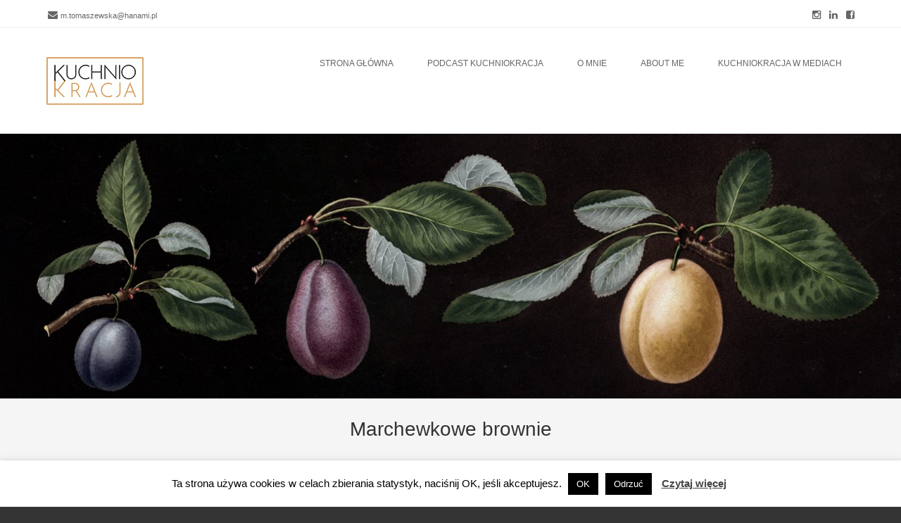

--- FILE ---
content_type: text/html; charset=UTF-8
request_url: https://kuchniokracja.hanami.pl/index.php/marchewkowe-brownie/
body_size: 13748
content:
<!DOCTYPE html>
<!--[if IE 8]>
<html id="ie8" lang="pl-PL">
<![endif]-->
<!--[if !(IE 8) ]><!-->
<html lang="pl-PL">
<!--<![endif]-->
<head>
<meta charset="UTF-8" />
<meta name="viewport" content="width=device-width" />

<link rel="profile" href="https://gmpg.org/xfn/11" />
<link rel="pingback" href="https://kuchniokracja.hanami.pl/xmlrpc.php" />
<!--[if lt IE 9]>
<script src="https://kuchniokracja.hanami.pl/wp-content/themes/brasserie/js/html5.js" type="text/javascript"></script>
<![endif]-->

<title>Marchewkowe brownie &#8211; Kuchniokracja</title>
<meta name='robots' content='max-image-preview:large' />
	<style>img:is([sizes="auto" i], [sizes^="auto," i]) { contain-intrinsic-size: 3000px 1500px }</style>
	<link rel="alternate" type="application/rss+xml" title="Kuchniokracja &raquo; Kanał z wpisami" href="https://kuchniokracja.hanami.pl/index.php/feed/" />
<link rel="alternate" type="application/rss+xml" title="Kuchniokracja &raquo; Kanał z komentarzami" href="https://kuchniokracja.hanami.pl/index.php/comments/feed/" />
<script type="text/javascript">
/* <![CDATA[ */
window._wpemojiSettings = {"baseUrl":"https:\/\/s.w.org\/images\/core\/emoji\/16.0.1\/72x72\/","ext":".png","svgUrl":"https:\/\/s.w.org\/images\/core\/emoji\/16.0.1\/svg\/","svgExt":".svg","source":{"concatemoji":"https:\/\/kuchniokracja.hanami.pl\/wp-includes\/js\/wp-emoji-release.min.js?ver=6.8.3"}};
/*! This file is auto-generated */
!function(s,n){var o,i,e;function c(e){try{var t={supportTests:e,timestamp:(new Date).valueOf()};sessionStorage.setItem(o,JSON.stringify(t))}catch(e){}}function p(e,t,n){e.clearRect(0,0,e.canvas.width,e.canvas.height),e.fillText(t,0,0);var t=new Uint32Array(e.getImageData(0,0,e.canvas.width,e.canvas.height).data),a=(e.clearRect(0,0,e.canvas.width,e.canvas.height),e.fillText(n,0,0),new Uint32Array(e.getImageData(0,0,e.canvas.width,e.canvas.height).data));return t.every(function(e,t){return e===a[t]})}function u(e,t){e.clearRect(0,0,e.canvas.width,e.canvas.height),e.fillText(t,0,0);for(var n=e.getImageData(16,16,1,1),a=0;a<n.data.length;a++)if(0!==n.data[a])return!1;return!0}function f(e,t,n,a){switch(t){case"flag":return n(e,"\ud83c\udff3\ufe0f\u200d\u26a7\ufe0f","\ud83c\udff3\ufe0f\u200b\u26a7\ufe0f")?!1:!n(e,"\ud83c\udde8\ud83c\uddf6","\ud83c\udde8\u200b\ud83c\uddf6")&&!n(e,"\ud83c\udff4\udb40\udc67\udb40\udc62\udb40\udc65\udb40\udc6e\udb40\udc67\udb40\udc7f","\ud83c\udff4\u200b\udb40\udc67\u200b\udb40\udc62\u200b\udb40\udc65\u200b\udb40\udc6e\u200b\udb40\udc67\u200b\udb40\udc7f");case"emoji":return!a(e,"\ud83e\udedf")}return!1}function g(e,t,n,a){var r="undefined"!=typeof WorkerGlobalScope&&self instanceof WorkerGlobalScope?new OffscreenCanvas(300,150):s.createElement("canvas"),o=r.getContext("2d",{willReadFrequently:!0}),i=(o.textBaseline="top",o.font="600 32px Arial",{});return e.forEach(function(e){i[e]=t(o,e,n,a)}),i}function t(e){var t=s.createElement("script");t.src=e,t.defer=!0,s.head.appendChild(t)}"undefined"!=typeof Promise&&(o="wpEmojiSettingsSupports",i=["flag","emoji"],n.supports={everything:!0,everythingExceptFlag:!0},e=new Promise(function(e){s.addEventListener("DOMContentLoaded",e,{once:!0})}),new Promise(function(t){var n=function(){try{var e=JSON.parse(sessionStorage.getItem(o));if("object"==typeof e&&"number"==typeof e.timestamp&&(new Date).valueOf()<e.timestamp+604800&&"object"==typeof e.supportTests)return e.supportTests}catch(e){}return null}();if(!n){if("undefined"!=typeof Worker&&"undefined"!=typeof OffscreenCanvas&&"undefined"!=typeof URL&&URL.createObjectURL&&"undefined"!=typeof Blob)try{var e="postMessage("+g.toString()+"("+[JSON.stringify(i),f.toString(),p.toString(),u.toString()].join(",")+"));",a=new Blob([e],{type:"text/javascript"}),r=new Worker(URL.createObjectURL(a),{name:"wpTestEmojiSupports"});return void(r.onmessage=function(e){c(n=e.data),r.terminate(),t(n)})}catch(e){}c(n=g(i,f,p,u))}t(n)}).then(function(e){for(var t in e)n.supports[t]=e[t],n.supports.everything=n.supports.everything&&n.supports[t],"flag"!==t&&(n.supports.everythingExceptFlag=n.supports.everythingExceptFlag&&n.supports[t]);n.supports.everythingExceptFlag=n.supports.everythingExceptFlag&&!n.supports.flag,n.DOMReady=!1,n.readyCallback=function(){n.DOMReady=!0}}).then(function(){return e}).then(function(){var e;n.supports.everything||(n.readyCallback(),(e=n.source||{}).concatemoji?t(e.concatemoji):e.wpemoji&&e.twemoji&&(t(e.twemoji),t(e.wpemoji)))}))}((window,document),window._wpemojiSettings);
/* ]]> */
</script>
<style id='wp-emoji-styles-inline-css' type='text/css'>

	img.wp-smiley, img.emoji {
		display: inline !important;
		border: none !important;
		box-shadow: none !important;
		height: 1em !important;
		width: 1em !important;
		margin: 0 0.07em !important;
		vertical-align: -0.1em !important;
		background: none !important;
		padding: 0 !important;
	}
</style>
<link rel='stylesheet' id='wp-block-library-css' href='https://kuchniokracja.hanami.pl/wp-includes/css/dist/block-library/style.min.css?ver=6.8.3' type='text/css' media='all' />
<style id='classic-theme-styles-inline-css' type='text/css'>
/*! This file is auto-generated */
.wp-block-button__link{color:#fff;background-color:#32373c;border-radius:9999px;box-shadow:none;text-decoration:none;padding:calc(.667em + 2px) calc(1.333em + 2px);font-size:1.125em}.wp-block-file__button{background:#32373c;color:#fff;text-decoration:none}
</style>
<style id='global-styles-inline-css' type='text/css'>
:root{--wp--preset--aspect-ratio--square: 1;--wp--preset--aspect-ratio--4-3: 4/3;--wp--preset--aspect-ratio--3-4: 3/4;--wp--preset--aspect-ratio--3-2: 3/2;--wp--preset--aspect-ratio--2-3: 2/3;--wp--preset--aspect-ratio--16-9: 16/9;--wp--preset--aspect-ratio--9-16: 9/16;--wp--preset--color--black: #000000;--wp--preset--color--cyan-bluish-gray: #abb8c3;--wp--preset--color--white: #ffffff;--wp--preset--color--pale-pink: #f78da7;--wp--preset--color--vivid-red: #cf2e2e;--wp--preset--color--luminous-vivid-orange: #ff6900;--wp--preset--color--luminous-vivid-amber: #fcb900;--wp--preset--color--light-green-cyan: #7bdcb5;--wp--preset--color--vivid-green-cyan: #00d084;--wp--preset--color--pale-cyan-blue: #8ed1fc;--wp--preset--color--vivid-cyan-blue: #0693e3;--wp--preset--color--vivid-purple: #9b51e0;--wp--preset--gradient--vivid-cyan-blue-to-vivid-purple: linear-gradient(135deg,rgba(6,147,227,1) 0%,rgb(155,81,224) 100%);--wp--preset--gradient--light-green-cyan-to-vivid-green-cyan: linear-gradient(135deg,rgb(122,220,180) 0%,rgb(0,208,130) 100%);--wp--preset--gradient--luminous-vivid-amber-to-luminous-vivid-orange: linear-gradient(135deg,rgba(252,185,0,1) 0%,rgba(255,105,0,1) 100%);--wp--preset--gradient--luminous-vivid-orange-to-vivid-red: linear-gradient(135deg,rgba(255,105,0,1) 0%,rgb(207,46,46) 100%);--wp--preset--gradient--very-light-gray-to-cyan-bluish-gray: linear-gradient(135deg,rgb(238,238,238) 0%,rgb(169,184,195) 100%);--wp--preset--gradient--cool-to-warm-spectrum: linear-gradient(135deg,rgb(74,234,220) 0%,rgb(151,120,209) 20%,rgb(207,42,186) 40%,rgb(238,44,130) 60%,rgb(251,105,98) 80%,rgb(254,248,76) 100%);--wp--preset--gradient--blush-light-purple: linear-gradient(135deg,rgb(255,206,236) 0%,rgb(152,150,240) 100%);--wp--preset--gradient--blush-bordeaux: linear-gradient(135deg,rgb(254,205,165) 0%,rgb(254,45,45) 50%,rgb(107,0,62) 100%);--wp--preset--gradient--luminous-dusk: linear-gradient(135deg,rgb(255,203,112) 0%,rgb(199,81,192) 50%,rgb(65,88,208) 100%);--wp--preset--gradient--pale-ocean: linear-gradient(135deg,rgb(255,245,203) 0%,rgb(182,227,212) 50%,rgb(51,167,181) 100%);--wp--preset--gradient--electric-grass: linear-gradient(135deg,rgb(202,248,128) 0%,rgb(113,206,126) 100%);--wp--preset--gradient--midnight: linear-gradient(135deg,rgb(2,3,129) 0%,rgb(40,116,252) 100%);--wp--preset--font-size--small: 13px;--wp--preset--font-size--medium: 20px;--wp--preset--font-size--large: 36px;--wp--preset--font-size--x-large: 42px;--wp--preset--spacing--20: 0.44rem;--wp--preset--spacing--30: 0.67rem;--wp--preset--spacing--40: 1rem;--wp--preset--spacing--50: 1.5rem;--wp--preset--spacing--60: 2.25rem;--wp--preset--spacing--70: 3.38rem;--wp--preset--spacing--80: 5.06rem;--wp--preset--shadow--natural: 6px 6px 9px rgba(0, 0, 0, 0.2);--wp--preset--shadow--deep: 12px 12px 50px rgba(0, 0, 0, 0.4);--wp--preset--shadow--sharp: 6px 6px 0px rgba(0, 0, 0, 0.2);--wp--preset--shadow--outlined: 6px 6px 0px -3px rgba(255, 255, 255, 1), 6px 6px rgba(0, 0, 0, 1);--wp--preset--shadow--crisp: 6px 6px 0px rgba(0, 0, 0, 1);}:where(.is-layout-flex){gap: 0.5em;}:where(.is-layout-grid){gap: 0.5em;}body .is-layout-flex{display: flex;}.is-layout-flex{flex-wrap: wrap;align-items: center;}.is-layout-flex > :is(*, div){margin: 0;}body .is-layout-grid{display: grid;}.is-layout-grid > :is(*, div){margin: 0;}:where(.wp-block-columns.is-layout-flex){gap: 2em;}:where(.wp-block-columns.is-layout-grid){gap: 2em;}:where(.wp-block-post-template.is-layout-flex){gap: 1.25em;}:where(.wp-block-post-template.is-layout-grid){gap: 1.25em;}.has-black-color{color: var(--wp--preset--color--black) !important;}.has-cyan-bluish-gray-color{color: var(--wp--preset--color--cyan-bluish-gray) !important;}.has-white-color{color: var(--wp--preset--color--white) !important;}.has-pale-pink-color{color: var(--wp--preset--color--pale-pink) !important;}.has-vivid-red-color{color: var(--wp--preset--color--vivid-red) !important;}.has-luminous-vivid-orange-color{color: var(--wp--preset--color--luminous-vivid-orange) !important;}.has-luminous-vivid-amber-color{color: var(--wp--preset--color--luminous-vivid-amber) !important;}.has-light-green-cyan-color{color: var(--wp--preset--color--light-green-cyan) !important;}.has-vivid-green-cyan-color{color: var(--wp--preset--color--vivid-green-cyan) !important;}.has-pale-cyan-blue-color{color: var(--wp--preset--color--pale-cyan-blue) !important;}.has-vivid-cyan-blue-color{color: var(--wp--preset--color--vivid-cyan-blue) !important;}.has-vivid-purple-color{color: var(--wp--preset--color--vivid-purple) !important;}.has-black-background-color{background-color: var(--wp--preset--color--black) !important;}.has-cyan-bluish-gray-background-color{background-color: var(--wp--preset--color--cyan-bluish-gray) !important;}.has-white-background-color{background-color: var(--wp--preset--color--white) !important;}.has-pale-pink-background-color{background-color: var(--wp--preset--color--pale-pink) !important;}.has-vivid-red-background-color{background-color: var(--wp--preset--color--vivid-red) !important;}.has-luminous-vivid-orange-background-color{background-color: var(--wp--preset--color--luminous-vivid-orange) !important;}.has-luminous-vivid-amber-background-color{background-color: var(--wp--preset--color--luminous-vivid-amber) !important;}.has-light-green-cyan-background-color{background-color: var(--wp--preset--color--light-green-cyan) !important;}.has-vivid-green-cyan-background-color{background-color: var(--wp--preset--color--vivid-green-cyan) !important;}.has-pale-cyan-blue-background-color{background-color: var(--wp--preset--color--pale-cyan-blue) !important;}.has-vivid-cyan-blue-background-color{background-color: var(--wp--preset--color--vivid-cyan-blue) !important;}.has-vivid-purple-background-color{background-color: var(--wp--preset--color--vivid-purple) !important;}.has-black-border-color{border-color: var(--wp--preset--color--black) !important;}.has-cyan-bluish-gray-border-color{border-color: var(--wp--preset--color--cyan-bluish-gray) !important;}.has-white-border-color{border-color: var(--wp--preset--color--white) !important;}.has-pale-pink-border-color{border-color: var(--wp--preset--color--pale-pink) !important;}.has-vivid-red-border-color{border-color: var(--wp--preset--color--vivid-red) !important;}.has-luminous-vivid-orange-border-color{border-color: var(--wp--preset--color--luminous-vivid-orange) !important;}.has-luminous-vivid-amber-border-color{border-color: var(--wp--preset--color--luminous-vivid-amber) !important;}.has-light-green-cyan-border-color{border-color: var(--wp--preset--color--light-green-cyan) !important;}.has-vivid-green-cyan-border-color{border-color: var(--wp--preset--color--vivid-green-cyan) !important;}.has-pale-cyan-blue-border-color{border-color: var(--wp--preset--color--pale-cyan-blue) !important;}.has-vivid-cyan-blue-border-color{border-color: var(--wp--preset--color--vivid-cyan-blue) !important;}.has-vivid-purple-border-color{border-color: var(--wp--preset--color--vivid-purple) !important;}.has-vivid-cyan-blue-to-vivid-purple-gradient-background{background: var(--wp--preset--gradient--vivid-cyan-blue-to-vivid-purple) !important;}.has-light-green-cyan-to-vivid-green-cyan-gradient-background{background: var(--wp--preset--gradient--light-green-cyan-to-vivid-green-cyan) !important;}.has-luminous-vivid-amber-to-luminous-vivid-orange-gradient-background{background: var(--wp--preset--gradient--luminous-vivid-amber-to-luminous-vivid-orange) !important;}.has-luminous-vivid-orange-to-vivid-red-gradient-background{background: var(--wp--preset--gradient--luminous-vivid-orange-to-vivid-red) !important;}.has-very-light-gray-to-cyan-bluish-gray-gradient-background{background: var(--wp--preset--gradient--very-light-gray-to-cyan-bluish-gray) !important;}.has-cool-to-warm-spectrum-gradient-background{background: var(--wp--preset--gradient--cool-to-warm-spectrum) !important;}.has-blush-light-purple-gradient-background{background: var(--wp--preset--gradient--blush-light-purple) !important;}.has-blush-bordeaux-gradient-background{background: var(--wp--preset--gradient--blush-bordeaux) !important;}.has-luminous-dusk-gradient-background{background: var(--wp--preset--gradient--luminous-dusk) !important;}.has-pale-ocean-gradient-background{background: var(--wp--preset--gradient--pale-ocean) !important;}.has-electric-grass-gradient-background{background: var(--wp--preset--gradient--electric-grass) !important;}.has-midnight-gradient-background{background: var(--wp--preset--gradient--midnight) !important;}.has-small-font-size{font-size: var(--wp--preset--font-size--small) !important;}.has-medium-font-size{font-size: var(--wp--preset--font-size--medium) !important;}.has-large-font-size{font-size: var(--wp--preset--font-size--large) !important;}.has-x-large-font-size{font-size: var(--wp--preset--font-size--x-large) !important;}
:where(.wp-block-post-template.is-layout-flex){gap: 1.25em;}:where(.wp-block-post-template.is-layout-grid){gap: 1.25em;}
:where(.wp-block-columns.is-layout-flex){gap: 2em;}:where(.wp-block-columns.is-layout-grid){gap: 2em;}
:root :where(.wp-block-pullquote){font-size: 1.5em;line-height: 1.6;}
</style>
<link rel='stylesheet' id='cookie-law-info-css' href='https://kuchniokracja.hanami.pl/wp-content/plugins/cookie-law-info/legacy/public/css/cookie-law-info-public.css?ver=3.3.9' type='text/css' media='all' />
<link rel='stylesheet' id='cookie-law-info-gdpr-css' href='https://kuchniokracja.hanami.pl/wp-content/plugins/cookie-law-info/legacy/public/css/cookie-law-info-gdpr.css?ver=3.3.9' type='text/css' media='all' />
<link rel='stylesheet' id='style-css' href='https://kuchniokracja.hanami.pl/wp-content/themes/brasserie/style.css?ver=284467714' type='text/css' media='all' />
<link rel='stylesheet' id='font-awesome-css' href='https://kuchniokracja.hanami.pl/wp-content/themes/brasserie/css/font-awesome.min.css?ver=6.8.3' type='text/css' media='all' />
<link rel='stylesheet' id='animate-css' href='https://kuchniokracja.hanami.pl/wp-content/themes/brasserie/css/animate.min.css?ver=6.8.3' type='text/css' media='all' />
<script type="text/javascript" src="https://kuchniokracja.hanami.pl/wp-includes/js/jquery/jquery.min.js?ver=3.7.1" id="jquery-core-js"></script>
<script type="text/javascript" src="https://kuchniokracja.hanami.pl/wp-includes/js/jquery/jquery-migrate.min.js?ver=3.4.1" id="jquery-migrate-js"></script>
<script type="text/javascript" id="cookie-law-info-js-extra">
/* <![CDATA[ */
var Cli_Data = {"nn_cookie_ids":[],"cookielist":[],"non_necessary_cookies":[],"ccpaEnabled":"","ccpaRegionBased":"","ccpaBarEnabled":"","strictlyEnabled":["necessary","obligatoire"],"ccpaType":"gdpr","js_blocking":"","custom_integration":"","triggerDomRefresh":"","secure_cookies":""};
var cli_cookiebar_settings = {"animate_speed_hide":"500","animate_speed_show":"500","background":"#FFF","border":"#b1a6a6c2","border_on":"","button_1_button_colour":"#000","button_1_button_hover":"#000000","button_1_link_colour":"#fff","button_1_as_button":"1","button_1_new_win":"","button_2_button_colour":"#333","button_2_button_hover":"#292929","button_2_link_colour":"#444","button_2_as_button":"","button_2_hidebar":"","button_3_button_colour":"#000","button_3_button_hover":"#000000","button_3_link_colour":"#fff","button_3_as_button":"1","button_3_new_win":"","button_4_button_colour":"#000","button_4_button_hover":"#000000","button_4_link_colour":"#fff","button_4_as_button":"1","button_7_button_colour":"#61a229","button_7_button_hover":"#4e8221","button_7_link_colour":"#fff","button_7_as_button":"1","button_7_new_win":"","font_family":"inherit","header_fix":"","notify_animate_hide":"1","notify_animate_show":"","notify_div_id":"#cookie-law-info-bar","notify_position_horizontal":"right","notify_position_vertical":"bottom","scroll_close":"","scroll_close_reload":"","accept_close_reload":"","reject_close_reload":"","showagain_tab":"1","showagain_background":"#fff","showagain_border":"#000","showagain_div_id":"#cookie-law-info-again","showagain_x_position":"100px","text":"#000","show_once_yn":"","show_once":"10000","logging_on":"","as_popup":"","popup_overlay":"1","bar_heading_text":"","cookie_bar_as":"banner","popup_showagain_position":"bottom-right","widget_position":"left"};
var log_object = {"ajax_url":"https:\/\/kuchniokracja.hanami.pl\/wp-admin\/admin-ajax.php"};
/* ]]> */
</script>
<script type="text/javascript" src="https://kuchniokracja.hanami.pl/wp-content/plugins/cookie-law-info/legacy/public/js/cookie-law-info-public.js?ver=3.3.9" id="cookie-law-info-js"></script>
<script type="text/javascript" src="https://kuchniokracja.hanami.pl/wp-content/themes/brasserie/js/keyboard-image-navigation.js?ver=20120202" id="keyboard-image-navigation-js"></script>
<link rel="https://api.w.org/" href="https://kuchniokracja.hanami.pl/index.php/wp-json/" /><link rel="alternate" title="JSON" type="application/json" href="https://kuchniokracja.hanami.pl/index.php/wp-json/wp/v2/posts/6200" /><link rel="EditURI" type="application/rsd+xml" title="RSD" href="https://kuchniokracja.hanami.pl/xmlrpc.php?rsd" />
<meta name="generator" content="WordPress 6.8.3" />
<link rel="canonical" href="https://kuchniokracja.hanami.pl/index.php/marchewkowe-brownie/" />
<link rel='shortlink' href='https://kuchniokracja.hanami.pl/?p=6200' />
<link rel="alternate" title="oEmbed (JSON)" type="application/json+oembed" href="https://kuchniokracja.hanami.pl/index.php/wp-json/oembed/1.0/embed?url=https%3A%2F%2Fkuchniokracja.hanami.pl%2Findex.php%2Fmarchewkowe-brownie%2F" />
<link rel="alternate" title="oEmbed (XML)" type="text/xml+oembed" href="https://kuchniokracja.hanami.pl/index.php/wp-json/oembed/1.0/embed?url=https%3A%2F%2Fkuchniokracja.hanami.pl%2Findex.php%2Fmarchewkowe-brownie%2F&#038;format=xml" />
			<link id='brasserie-body-font-family' href="//fonts.googleapis.com/css?family=Open+Sans:,400" rel='stylesheet' type='text/css'>

			<style id="brasserie-body-style">


			body			{

								font-family: '', sans-serif !important;
								font-weight:  !important;
				font-style: normal !important;

			}

			</style>
					<link id='brasserie-h1-font-family' href="//fonts.googleapis.com/css?family=Open+Sans:,400" rel='stylesheet' type='text/css'>

			<style id="brasserie-h1-style">


			h1,h2,h3,h4,h5,h6			{

								font-family: '', sans-serif !important;
								font-weight:  !important;
				font-style: normal !important;

			}

			</style>
		    <style type="text/css">
        .main-navigation li:hover > a,
        .main-navigation li.current_page_item a,
        .main-navigation li.current-menu-item a,
        .main-navigation > li > a,
        .main-navigation li.current_page_ancestor a,
        .main-navigation ul ul li:hover > a,
		.main-navigation ul ul li.current_page_item a,
		.main-navigation ul ul li.current-menu-item a,
		.main-small-navigation li:hover > a,
		.main-small-navigation li.current_page_item a,
		.main-small-navigation li.current-menu-item a,
		.main-small-navigation ul ul a:hover,
		.main-small-navigation ul.children li:hover a,
        .entry-meta a,
        .authorLinks a,
        cite, cite a,
        cite a:visited,
        cite a:active,
		.section_thumbnails h3,
		.client h3,
		.socialIcons a, .socialIcons a:visited,
		.entry-content a,
		.entry-content a:visited,
		.entry-summary a,
		.entry-summary a:visited,
		.featuretext h2 a,
		.flex-caption-title h3 a:hover,
		.social-media a:hover,
		.widget-title,
		.recent a .recent_title h2 , .recent a:visited .recent_title h2,
		.tooltipsy
		{
        	color: 		}
		.title-bottom-border,
		.tagcloud a,
		.grid-more-link,
		.more-link,
		.menu-toggle,
		#smoothup:hover{
			background-color: ;
		}
        .widget-title,
        .featuretext_middle,
        .widget-title,
        .widget-title:after,
        .featuretext_middle,
        .tooltipsy,
		#masthead-wrap,
		.flex-container,
		.flex-caption-title h3,
		.main-navigation ul ul,
		.site-footer,
        .tagcloud a {
			border-color: ;
		}
		#featuretext_container{
			background-color: ;
		}
		.featuretext_top h3 {
			color: ;
		}
		.featuretext_button a {
			background-color: ;
			color: ;
		}
    </style>
    	<style type="text/css">
			.site-header img {
			display: block;
			margin: 0 auto 0;
		}
			.site-title a,
		.site-description {
			color: #222 !important;
		}
		</style>
	<link rel="icon" href="https://kuchniokracja.hanami.pl/wp-content/uploads/2019/11/cropped-kuchniokracja_512-1-32x32.jpg" sizes="32x32" />
<link rel="icon" href="https://kuchniokracja.hanami.pl/wp-content/uploads/2019/11/cropped-kuchniokracja_512-1-192x192.jpg" sizes="192x192" />
<link rel="apple-touch-icon" href="https://kuchniokracja.hanami.pl/wp-content/uploads/2019/11/cropped-kuchniokracja_512-1-180x180.jpg" />
<meta name="msapplication-TileImage" content="https://kuchniokracja.hanami.pl/wp-content/uploads/2019/11/cropped-kuchniokracja_512-1-270x270.jpg" />
	
	<!-- Global site tag (gtag.js) - Google Analytics -->
<script async src="https://www.googletagmanager.com/gtag/js?id=UA-35954933-1"></script>
<script>
  window.dataLayer = window.dataLayer || [];
  function gtag(){dataLayer.push(arguments);}
  gtag('js', new Date());

  gtag('config', 'UA-35954933-1');
</script>

</head>
<body class="wp-singular post-template-default single single-post postid-6200 single-format-standard wp-theme-brasserie sticky-header group-blog">
<div id="wrap">
<div id="page" class="hfeed site">
	    <div id="masthead-wrap">
    <div id="topbar_container">
	    <div class="topbar">
			<div class="topbar_content_left">
								                <i class="fa fa-envelope"></i>
					<span class="email">
						<a href="/cdn-cgi/l/email-protection#1d70336972707c6e67786a6e767c5d757c737c7074336d71"><span class="__cf_email__" data-cfemail="d2bffca6bdbfb3a1a8b7a5a1b9b392bab3bcb3bfbbfca2be">[email&#160;protected]</span></a>
					</span>
							</div>
			<div class="topbar_content_right "><ul class="social-media">
		
			<li><a class="hastip" title="Facebook" href="https://www.facebook.com/Kuchniokracja" target="_blank"><i class="fa fa-facebook-square"></i></a></li>
		
		
			<li><a class="hastip" title="LinkedIn" href="https://www.linkedin.com/in/magdalena-tomaszewska-bola%C5%82ek-pl/" target="_blank"><i class="fa fa-linkedin"></i></a></li>
		
		
		
		
		
		
	
	
		
    
    		<li><a class="hastip" title="Instagram" href="https://www.instagram.com/kuchniokracja/" target="_blank"><i class="fa fa-instagram"></i></a></li>
	    
    
</ul><!-- #social-icons-->				    							</div><!-- .topbar_content_right -->
	    </div>
    </div>
	<div class="header_placeholder" style="margin-top: 0px;"></div>
	<div class="stickyHead">
		<header id="masthead" class="site-header header_container" role="banner">
		    		    <div class="site-logo">
		        <a href="https://kuchniokracja.hanami.pl/" title="Kuchniokracja" rel="home"><img src="https://kuchniokracja.hanami.pl/wp-content/uploads/2021/09/blog_l.jpg" alt="Kuchniokracja"></a>
		    </div>
				
				<nav role="navigation" class="site-navigation main-navigation">
					<h1 class="assistive-text">Menu</h1>
					<div class="assistive-text skip-link"><a href="#content" title="Skip to content">Skip to content</a></div>
		
					<div class="menu"><ul>
<li ><a href="https://kuchniokracja.hanami.pl/">Strona główna</a></li><li class="page_item page-item-9372"><a href="https://kuchniokracja.hanami.pl/index.php/podcast-kuchniokracja/">Podcast Kuchniokracja</a></li>
<li class="page_item page-item-2"><a href="https://kuchniokracja.hanami.pl/index.php/about/">O mnie</a></li>
<li class="page_item page-item-5051"><a href="https://kuchniokracja.hanami.pl/index.php/about-me/">About me</a></li>
<li class="page_item page-item-3278"><a href="https://kuchniokracja.hanami.pl/index.php/kuchniokracja-w-mediach/">Kuchniokracja w mediach</a></li>
</ul></div>
                     
				</nav><!-- .site-navigation .main-navigation -->
			</header><!-- #masthead .site-header -->
		</div><!-- .stickyHead -->
	</div><!-- #masthead-wrap -->
	<div id="main" class="site-main">
    <div class="header-image">

						<a href="https://kuchniokracja.hanami.pl/" title="Kuchniokracja" rel="home">
						<img src="https://kuchniokracja.hanami.pl/wp-content/uploads/2023/12/cropped-sliwki_blog_baner.jpg" width="1700" height="500" alt="" />
					</a>
					</div>	<header class="entry-header">
    <div class="title-container">
		<h1 class="page-title">Marchewkowe brownie</h1>
        </div>
		</header><!-- .entry-header -->
		<div id="primary_wrap">
		<div id="primary" class="content-area">
			<div id="content" class="site-content" role="main">

			
				<article id="post-6200" class="post-6200 post type-post status-publish format-standard hentry category-slodycze tag-brownie tag-ciasto tag-gorzka-czekolada tag-marchew tag-przepisy-2 tag-slodycze-2">
     <div class="blog-image">
				    </div>
    <div class="entry-meta">
			 <span class="pub-link"><i class="fa fa-clock-o"></i><a href="https://kuchniokracja.hanami.pl/index.php/marchewkowe-brownie/" title="09:30" rel="bookmark"><time class="entry-date" datetime="2015-06-16T09:30:41+02:00" pubdate>16 czerwca, 2015</time></a></span><span class="byline"><i class="fa fa-user"></i> by <span class="author vcard"><a class="url fn n" href="https://kuchniokracja.hanami.pl/index.php/author/magda/" title="View all posts by Magdalena Tomaszewska-Bolałek" rel="author">Magdalena Tomaszewska-Bolałek</a></span></span>		</div><!-- .entry-meta -->
	<div class="entry-content">
		<div itemscope itemtype="http://schema.org/Recipe">
<p style="text-align: justify;"><strong>Brownie </strong>z warzywami to bardzo ciekawa propozycja na deser, która dzięki dodatkowi roślinnemu nabiera głębszego smaku.</p>
<h2 style="font-size: 16px; text-align: justify;"><strong><span itemprop="name">Marchewkowe <em>brownie</em></span> &#8211; przepis:</strong></h2>
<p><strong><span itemprop="ingredients">240 g gorzkiej czekolady</span></strong><br />
<strong><span itemprop="ingredients">120 g masła</span></strong><br />
<strong><span itemprop="ingredients">150 g cukru</span></strong><br />
<strong><span itemprop="ingredients">4 jajka</span></strong><br />
<strong><span itemprop="ingredients">120 g mąki</span></strong><br />
<strong><span itemprop="ingredients">2 średnie marchewki</span></strong></p>
<p itemprop="recipeInstructions" style="text-align: justify;">Marchew myjemy, osuszamy, obieramy i ścieramy na tarce (bardzo drobno). Białka oddzielamy od żółtek i ubijamy z cukrem. Czekoladę z masłem rozpuszczamy w kąpieli wodnej. Następnie dodajemy do tej masy żółtka i mieszamy. Później dodajemy przesianą przez sito mąkę i marchew (ale nie wlewamy soku). Na koniec idą ubite białka. Całość dobrze mieszamy. Przelewamy do formy o średnicy 24 x 34 cm wyłożonej papierem do pieczenia. Ciasto pieczemy przez 25-35 minut w piekarniku rozgrzanym do 180 stopni.</p>
<p><a href="https://kuchniokracja.hanami.pl/wp-content/uploads/2015/06/brownie_marchewkowe.jpg"><img fetchpriority="high" decoding="async" src="https://kuchniokracja.hanami.pl/wp-content/uploads/2015/06/brownie_marchewkowe.jpg" itemprop="image" alt="Marchewkowe brownie, Fot. Hanami®" width="500" height="750" class="aligncenter size-full wp-image-6201" srcset="https://kuchniokracja.hanami.pl/wp-content/uploads/2015/06/brownie_marchewkowe.jpg 500w, https://kuchniokracja.hanami.pl/wp-content/uploads/2015/06/brownie_marchewkowe-200x300.jpg 200w" sizes="(max-width: 500px) 100vw, 500px" /></a>
</div>
			</div><!-- .entry-content -->

	<footer class="entry-meta">
		In <a href="https://kuchniokracja.hanami.pl/index.php/category/slodycze/" rel="category tag">Słodycze, ciasta, desery</a> &nbsp; Tagged <a href="https://kuchniokracja.hanami.pl/index.php/tag/brownie/" rel="tag">brownie</a>, <a href="https://kuchniokracja.hanami.pl/index.php/tag/ciasto/" rel="tag">ciasto</a>, <a href="https://kuchniokracja.hanami.pl/index.php/tag/gorzka-czekolada/" rel="tag">gorzka czekolada</a>, <a href="https://kuchniokracja.hanami.pl/index.php/tag/marchew/" rel="tag">marchew</a>, <a href="https://kuchniokracja.hanami.pl/index.php/tag/przepisy-2/" rel="tag">przepisy</a>, <a href="https://kuchniokracja.hanami.pl/index.php/tag/slodycze-2/" rel="tag">słodycze</a> &nbsp; Bookmark the <a href="https://kuchniokracja.hanami.pl/index.php/marchewkowe-brownie/" title="Permalink to Marchewkowe brownie" rel="bookmark">permalink</a>.
			</footer><!-- .entry-meta -->
</article><!-- #post-6200 -->

					<nav role="navigation" id="nav-below" class="site-navigation post-navigation">
		<h1 class="assistive-text">Post navigation</h1>

	
		<div class="nav-previous"><a href="https://kuchniokracja.hanami.pl/index.php/koktajl-truskawkowy-z-musem-z-mango/" rel="prev"><span class="meta-nav">&larr;</span> Koktajl truskawkowy z musem z mango</a></div>		<div class="nav-next"><a href="https://kuchniokracja.hanami.pl/index.php/warzywa-z-mlekiem-kokosowym/" rel="next">Warzywa z mlekiem kokosowym <span class="meta-nav">&rarr;</span></a></div>
	
	</nav><!-- #nav-below -->
	
				
			
			</div><!-- #content .site-content -->
		</div><!-- #primary .content-area -->

		<div id="secondary" class="widget-area" role="complementary">
						<aside id="search-3" class="widget widget_search">	<form method="get" id="searchform" action="https://kuchniokracja.hanami.pl/" role="search">
		<label for="s" class="assistive-text">Search</label>
		<input type="text" class="field" name="s" value="" id="s" placeholder="Search &hellip;" />
		<input type="submit" class="submit" name="submit" id="searchsubmit" value="Search" />
	</form>
</aside><aside id="block-5" class="widget widget_block widget_text">
<p class="has-text-align-center"></p>
</aside><aside id="text-2" class="widget widget_text"><h1 class="widget-title">Turystyka i dyplomacja kulinarna</h1>			<div class="textwidget"><a title="Dyplomacja kulinarna" href="https://dyplomacjakulinarna.hanami.pl/" target="_blank" rel="noopener"><img class="aligncenter" src="https://kuchniokracja.hanami.pl/wp-content/uploads/2025/10/dyplomacja3.jpg" width="120" border="0" /></a></div>
		</aside><aside id="text-14" class="widget widget_text"><h1 class="widget-title">Podcast</h1>			<div class="textwidget"><a title="Spotify Kuchniokracja" href="https://open.spotify.com/show/2xNldbvR4UtK0fzXGCaqQC" target="_blank" rel="noopener"><img class="aligncenter" src="https://kuchniokracja.hanami.pl/wp-content/uploads/2022/01/podcast_spoty2.jpg" width="120" border="0" /></a></div>
		</aside>
		<aside id="recent-posts-2" class="widget widget_recent_entries">
		<h1 class="widget-title">Ostatnie wpisy</h1>
		<ul>
											<li>
					<a href="https://kuchniokracja.hanami.pl/index.php/trendy-kulinarne-na-2026-rok/">Trendy kulinarne na 2026 rok</a>
									</li>
											<li>
					<a href="https://kuchniokracja.hanami.pl/index.php/polska-kultura-kulinarna-na-expo-w-osace/">Polska kultura kulinarna na EXPO w Osace</a>
									</li>
											<li>
					<a href="https://kuchniokracja.hanami.pl/index.php/ciasto-z-kataifi-i-owocami/">Ciasto z kataifi i owocami</a>
									</li>
											<li>
					<a href="https://kuchniokracja.hanami.pl/index.php/festiwal-polskiej-zywnosci-kupujswiadomie/">Festiwal Polskiej Żywności #KupujŚwiadomie</a>
									</li>
											<li>
					<a href="https://kuchniokracja.hanami.pl/index.php/dwie-nagrody-gourmand-world-cookbook-awards/">Dwie nagrody Gourmand World Cookbook Awards</a>
									</li>
											<li>
					<a href="https://kuchniokracja.hanami.pl/index.php/szybka-salatka-pomidory-grzanki-i-kolendra/">Szybka sałatka &#8211; pomidory, grzanki i kolendra</a>
									</li>
											<li>
					<a href="https://kuchniokracja.hanami.pl/index.php/polish-food-guide-przewodnik-dla-foodies/">Polish Food Guide &#8211; przewodnik dla Foodies</a>
									</li>
											<li>
					<a href="https://kuchniokracja.hanami.pl/index.php/mloda-kapusta-z-klopsikami/">Młoda kapusta z klopsikami</a>
									</li>
											<li>
					<a href="https://kuchniokracja.hanami.pl/index.php/polish-food-guide-ebook/">Polish Food Guide &#8211; ebook</a>
									</li>
											<li>
					<a href="https://kuchniokracja.hanami.pl/index.php/dubajskie-churros/">Dubajskie churros</a>
									</li>
											<li>
					<a href="https://kuchniokracja.hanami.pl/index.php/beza-i-beza-migdalowa/">Beza i beza migdałowa</a>
									</li>
											<li>
					<a href="https://kuchniokracja.hanami.pl/index.php/ciasto-z-budyniem-i-beza-kokosowa/">Ciasto z budyniem i bezą kokosową</a>
									</li>
											<li>
					<a href="https://kuchniokracja.hanami.pl/index.php/zupa-dyniowa-z-kuskusem-i-serem/">Zupa dyniowa z kuskusem i serem</a>
									</li>
											<li>
					<a href="https://kuchniokracja.hanami.pl/index.php/makaron-ramen-z-kimchi/">Makaron rāmen z kimchi</a>
									</li>
					</ul>

		</aside><aside id="archives-2" class="widget widget_archive"><h1 class="widget-title">Archiwa</h1>		<label class="screen-reader-text" for="archives-dropdown-2">Archiwa</label>
		<select id="archives-dropdown-2" name="archive-dropdown">
			
			<option value="">Wybierz miesiąc</option>
				<option value='https://kuchniokracja.hanami.pl/index.php/2025/10/'> październik 2025 </option>
	<option value='https://kuchniokracja.hanami.pl/index.php/2025/09/'> wrzesień 2025 </option>
	<option value='https://kuchniokracja.hanami.pl/index.php/2025/06/'> czerwiec 2025 </option>
	<option value='https://kuchniokracja.hanami.pl/index.php/2025/05/'> maj 2025 </option>
	<option value='https://kuchniokracja.hanami.pl/index.php/2025/02/'> luty 2025 </option>
	<option value='https://kuchniokracja.hanami.pl/index.php/2024/11/'> listopad 2024 </option>
	<option value='https://kuchniokracja.hanami.pl/index.php/2024/09/'> wrzesień 2024 </option>
	<option value='https://kuchniokracja.hanami.pl/index.php/2024/08/'> sierpień 2024 </option>
	<option value='https://kuchniokracja.hanami.pl/index.php/2024/07/'> lipiec 2024 </option>
	<option value='https://kuchniokracja.hanami.pl/index.php/2024/06/'> czerwiec 2024 </option>
	<option value='https://kuchniokracja.hanami.pl/index.php/2024/05/'> maj 2024 </option>
	<option value='https://kuchniokracja.hanami.pl/index.php/2024/03/'> marzec 2024 </option>
	<option value='https://kuchniokracja.hanami.pl/index.php/2024/02/'> luty 2024 </option>
	<option value='https://kuchniokracja.hanami.pl/index.php/2024/01/'> styczeń 2024 </option>
	<option value='https://kuchniokracja.hanami.pl/index.php/2023/12/'> grudzień 2023 </option>
	<option value='https://kuchniokracja.hanami.pl/index.php/2023/11/'> listopad 2023 </option>
	<option value='https://kuchniokracja.hanami.pl/index.php/2023/10/'> październik 2023 </option>
	<option value='https://kuchniokracja.hanami.pl/index.php/2023/09/'> wrzesień 2023 </option>
	<option value='https://kuchniokracja.hanami.pl/index.php/2023/08/'> sierpień 2023 </option>
	<option value='https://kuchniokracja.hanami.pl/index.php/2023/07/'> lipiec 2023 </option>
	<option value='https://kuchniokracja.hanami.pl/index.php/2023/06/'> czerwiec 2023 </option>
	<option value='https://kuchniokracja.hanami.pl/index.php/2023/05/'> maj 2023 </option>
	<option value='https://kuchniokracja.hanami.pl/index.php/2023/04/'> kwiecień 2023 </option>
	<option value='https://kuchniokracja.hanami.pl/index.php/2023/02/'> luty 2023 </option>
	<option value='https://kuchniokracja.hanami.pl/index.php/2023/01/'> styczeń 2023 </option>
	<option value='https://kuchniokracja.hanami.pl/index.php/2022/12/'> grudzień 2022 </option>
	<option value='https://kuchniokracja.hanami.pl/index.php/2022/11/'> listopad 2022 </option>
	<option value='https://kuchniokracja.hanami.pl/index.php/2022/10/'> październik 2022 </option>
	<option value='https://kuchniokracja.hanami.pl/index.php/2022/09/'> wrzesień 2022 </option>
	<option value='https://kuchniokracja.hanami.pl/index.php/2022/08/'> sierpień 2022 </option>
	<option value='https://kuchniokracja.hanami.pl/index.php/2022/07/'> lipiec 2022 </option>
	<option value='https://kuchniokracja.hanami.pl/index.php/2022/06/'> czerwiec 2022 </option>
	<option value='https://kuchniokracja.hanami.pl/index.php/2022/05/'> maj 2022 </option>
	<option value='https://kuchniokracja.hanami.pl/index.php/2022/04/'> kwiecień 2022 </option>
	<option value='https://kuchniokracja.hanami.pl/index.php/2022/01/'> styczeń 2022 </option>
	<option value='https://kuchniokracja.hanami.pl/index.php/2021/12/'> grudzień 2021 </option>
	<option value='https://kuchniokracja.hanami.pl/index.php/2021/11/'> listopad 2021 </option>
	<option value='https://kuchniokracja.hanami.pl/index.php/2021/10/'> październik 2021 </option>
	<option value='https://kuchniokracja.hanami.pl/index.php/2021/09/'> wrzesień 2021 </option>
	<option value='https://kuchniokracja.hanami.pl/index.php/2021/08/'> sierpień 2021 </option>
	<option value='https://kuchniokracja.hanami.pl/index.php/2021/07/'> lipiec 2021 </option>
	<option value='https://kuchniokracja.hanami.pl/index.php/2021/06/'> czerwiec 2021 </option>
	<option value='https://kuchniokracja.hanami.pl/index.php/2021/05/'> maj 2021 </option>
	<option value='https://kuchniokracja.hanami.pl/index.php/2021/04/'> kwiecień 2021 </option>
	<option value='https://kuchniokracja.hanami.pl/index.php/2021/03/'> marzec 2021 </option>
	<option value='https://kuchniokracja.hanami.pl/index.php/2021/02/'> luty 2021 </option>
	<option value='https://kuchniokracja.hanami.pl/index.php/2020/12/'> grudzień 2020 </option>
	<option value='https://kuchniokracja.hanami.pl/index.php/2020/10/'> październik 2020 </option>
	<option value='https://kuchniokracja.hanami.pl/index.php/2020/09/'> wrzesień 2020 </option>
	<option value='https://kuchniokracja.hanami.pl/index.php/2020/08/'> sierpień 2020 </option>
	<option value='https://kuchniokracja.hanami.pl/index.php/2020/07/'> lipiec 2020 </option>
	<option value='https://kuchniokracja.hanami.pl/index.php/2020/06/'> czerwiec 2020 </option>
	<option value='https://kuchniokracja.hanami.pl/index.php/2020/05/'> maj 2020 </option>
	<option value='https://kuchniokracja.hanami.pl/index.php/2020/04/'> kwiecień 2020 </option>
	<option value='https://kuchniokracja.hanami.pl/index.php/2020/03/'> marzec 2020 </option>
	<option value='https://kuchniokracja.hanami.pl/index.php/2020/02/'> luty 2020 </option>
	<option value='https://kuchniokracja.hanami.pl/index.php/2020/01/'> styczeń 2020 </option>
	<option value='https://kuchniokracja.hanami.pl/index.php/2019/12/'> grudzień 2019 </option>
	<option value='https://kuchniokracja.hanami.pl/index.php/2019/11/'> listopad 2019 </option>
	<option value='https://kuchniokracja.hanami.pl/index.php/2019/10/'> październik 2019 </option>
	<option value='https://kuchniokracja.hanami.pl/index.php/2019/09/'> wrzesień 2019 </option>
	<option value='https://kuchniokracja.hanami.pl/index.php/2019/08/'> sierpień 2019 </option>
	<option value='https://kuchniokracja.hanami.pl/index.php/2019/07/'> lipiec 2019 </option>
	<option value='https://kuchniokracja.hanami.pl/index.php/2019/06/'> czerwiec 2019 </option>
	<option value='https://kuchniokracja.hanami.pl/index.php/2019/05/'> maj 2019 </option>
	<option value='https://kuchniokracja.hanami.pl/index.php/2019/04/'> kwiecień 2019 </option>
	<option value='https://kuchniokracja.hanami.pl/index.php/2019/03/'> marzec 2019 </option>
	<option value='https://kuchniokracja.hanami.pl/index.php/2019/02/'> luty 2019 </option>
	<option value='https://kuchniokracja.hanami.pl/index.php/2019/01/'> styczeń 2019 </option>
	<option value='https://kuchniokracja.hanami.pl/index.php/2018/12/'> grudzień 2018 </option>
	<option value='https://kuchniokracja.hanami.pl/index.php/2018/11/'> listopad 2018 </option>
	<option value='https://kuchniokracja.hanami.pl/index.php/2018/10/'> październik 2018 </option>
	<option value='https://kuchniokracja.hanami.pl/index.php/2018/09/'> wrzesień 2018 </option>
	<option value='https://kuchniokracja.hanami.pl/index.php/2018/08/'> sierpień 2018 </option>
	<option value='https://kuchniokracja.hanami.pl/index.php/2018/07/'> lipiec 2018 </option>
	<option value='https://kuchniokracja.hanami.pl/index.php/2018/06/'> czerwiec 2018 </option>
	<option value='https://kuchniokracja.hanami.pl/index.php/2018/05/'> maj 2018 </option>
	<option value='https://kuchniokracja.hanami.pl/index.php/2018/04/'> kwiecień 2018 </option>
	<option value='https://kuchniokracja.hanami.pl/index.php/2018/03/'> marzec 2018 </option>
	<option value='https://kuchniokracja.hanami.pl/index.php/2018/02/'> luty 2018 </option>
	<option value='https://kuchniokracja.hanami.pl/index.php/2018/01/'> styczeń 2018 </option>
	<option value='https://kuchniokracja.hanami.pl/index.php/2017/12/'> grudzień 2017 </option>
	<option value='https://kuchniokracja.hanami.pl/index.php/2017/11/'> listopad 2017 </option>
	<option value='https://kuchniokracja.hanami.pl/index.php/2017/10/'> październik 2017 </option>
	<option value='https://kuchniokracja.hanami.pl/index.php/2017/09/'> wrzesień 2017 </option>
	<option value='https://kuchniokracja.hanami.pl/index.php/2017/08/'> sierpień 2017 </option>
	<option value='https://kuchniokracja.hanami.pl/index.php/2017/07/'> lipiec 2017 </option>
	<option value='https://kuchniokracja.hanami.pl/index.php/2017/06/'> czerwiec 2017 </option>
	<option value='https://kuchniokracja.hanami.pl/index.php/2017/05/'> maj 2017 </option>
	<option value='https://kuchniokracja.hanami.pl/index.php/2017/04/'> kwiecień 2017 </option>
	<option value='https://kuchniokracja.hanami.pl/index.php/2017/03/'> marzec 2017 </option>
	<option value='https://kuchniokracja.hanami.pl/index.php/2017/02/'> luty 2017 </option>
	<option value='https://kuchniokracja.hanami.pl/index.php/2017/01/'> styczeń 2017 </option>
	<option value='https://kuchniokracja.hanami.pl/index.php/2016/12/'> grudzień 2016 </option>
	<option value='https://kuchniokracja.hanami.pl/index.php/2016/11/'> listopad 2016 </option>
	<option value='https://kuchniokracja.hanami.pl/index.php/2016/10/'> październik 2016 </option>
	<option value='https://kuchniokracja.hanami.pl/index.php/2016/09/'> wrzesień 2016 </option>
	<option value='https://kuchniokracja.hanami.pl/index.php/2016/08/'> sierpień 2016 </option>
	<option value='https://kuchniokracja.hanami.pl/index.php/2016/07/'> lipiec 2016 </option>
	<option value='https://kuchniokracja.hanami.pl/index.php/2016/06/'> czerwiec 2016 </option>
	<option value='https://kuchniokracja.hanami.pl/index.php/2016/05/'> maj 2016 </option>
	<option value='https://kuchniokracja.hanami.pl/index.php/2016/04/'> kwiecień 2016 </option>
	<option value='https://kuchniokracja.hanami.pl/index.php/2016/03/'> marzec 2016 </option>
	<option value='https://kuchniokracja.hanami.pl/index.php/2016/02/'> luty 2016 </option>
	<option value='https://kuchniokracja.hanami.pl/index.php/2016/01/'> styczeń 2016 </option>
	<option value='https://kuchniokracja.hanami.pl/index.php/2015/12/'> grudzień 2015 </option>
	<option value='https://kuchniokracja.hanami.pl/index.php/2015/11/'> listopad 2015 </option>
	<option value='https://kuchniokracja.hanami.pl/index.php/2015/10/'> październik 2015 </option>
	<option value='https://kuchniokracja.hanami.pl/index.php/2015/09/'> wrzesień 2015 </option>
	<option value='https://kuchniokracja.hanami.pl/index.php/2015/08/'> sierpień 2015 </option>
	<option value='https://kuchniokracja.hanami.pl/index.php/2015/07/'> lipiec 2015 </option>
	<option value='https://kuchniokracja.hanami.pl/index.php/2015/06/'> czerwiec 2015 </option>
	<option value='https://kuchniokracja.hanami.pl/index.php/2015/05/'> maj 2015 </option>
	<option value='https://kuchniokracja.hanami.pl/index.php/2015/04/'> kwiecień 2015 </option>
	<option value='https://kuchniokracja.hanami.pl/index.php/2015/03/'> marzec 2015 </option>
	<option value='https://kuchniokracja.hanami.pl/index.php/2015/02/'> luty 2015 </option>
	<option value='https://kuchniokracja.hanami.pl/index.php/2015/01/'> styczeń 2015 </option>
	<option value='https://kuchniokracja.hanami.pl/index.php/2014/12/'> grudzień 2014 </option>
	<option value='https://kuchniokracja.hanami.pl/index.php/2014/11/'> listopad 2014 </option>
	<option value='https://kuchniokracja.hanami.pl/index.php/2014/10/'> październik 2014 </option>
	<option value='https://kuchniokracja.hanami.pl/index.php/2014/09/'> wrzesień 2014 </option>
	<option value='https://kuchniokracja.hanami.pl/index.php/2014/08/'> sierpień 2014 </option>
	<option value='https://kuchniokracja.hanami.pl/index.php/2014/07/'> lipiec 2014 </option>
	<option value='https://kuchniokracja.hanami.pl/index.php/2014/06/'> czerwiec 2014 </option>
	<option value='https://kuchniokracja.hanami.pl/index.php/2014/05/'> maj 2014 </option>
	<option value='https://kuchniokracja.hanami.pl/index.php/2014/04/'> kwiecień 2014 </option>
	<option value='https://kuchniokracja.hanami.pl/index.php/2014/03/'> marzec 2014 </option>
	<option value='https://kuchniokracja.hanami.pl/index.php/2014/02/'> luty 2014 </option>
	<option value='https://kuchniokracja.hanami.pl/index.php/2014/01/'> styczeń 2014 </option>
	<option value='https://kuchniokracja.hanami.pl/index.php/2013/12/'> grudzień 2013 </option>
	<option value='https://kuchniokracja.hanami.pl/index.php/2013/11/'> listopad 2013 </option>
	<option value='https://kuchniokracja.hanami.pl/index.php/2013/10/'> październik 2013 </option>
	<option value='https://kuchniokracja.hanami.pl/index.php/2013/09/'> wrzesień 2013 </option>
	<option value='https://kuchniokracja.hanami.pl/index.php/2013/08/'> sierpień 2013 </option>
	<option value='https://kuchniokracja.hanami.pl/index.php/2013/07/'> lipiec 2013 </option>
	<option value='https://kuchniokracja.hanami.pl/index.php/2013/06/'> czerwiec 2013 </option>
	<option value='https://kuchniokracja.hanami.pl/index.php/2013/05/'> maj 2013 </option>
	<option value='https://kuchniokracja.hanami.pl/index.php/2013/04/'> kwiecień 2013 </option>
	<option value='https://kuchniokracja.hanami.pl/index.php/2013/03/'> marzec 2013 </option>
	<option value='https://kuchniokracja.hanami.pl/index.php/2013/02/'> luty 2013 </option>
	<option value='https://kuchniokracja.hanami.pl/index.php/2013/01/'> styczeń 2013 </option>
	<option value='https://kuchniokracja.hanami.pl/index.php/2012/12/'> grudzień 2012 </option>
	<option value='https://kuchniokracja.hanami.pl/index.php/2012/11/'> listopad 2012 </option>
	<option value='https://kuchniokracja.hanami.pl/index.php/2012/10/'> październik 2012 </option>
	<option value='https://kuchniokracja.hanami.pl/index.php/2012/09/'> wrzesień 2012 </option>
	<option value='https://kuchniokracja.hanami.pl/index.php/2012/08/'> sierpień 2012 </option>
	<option value='https://kuchniokracja.hanami.pl/index.php/2012/07/'> lipiec 2012 </option>
	<option value='https://kuchniokracja.hanami.pl/index.php/2012/06/'> czerwiec 2012 </option>
	<option value='https://kuchniokracja.hanami.pl/index.php/2012/05/'> maj 2012 </option>
	<option value='https://kuchniokracja.hanami.pl/index.php/2012/04/'> kwiecień 2012 </option>
	<option value='https://kuchniokracja.hanami.pl/index.php/2012/03/'> marzec 2012 </option>
	<option value='https://kuchniokracja.hanami.pl/index.php/2012/02/'> luty 2012 </option>
	<option value='https://kuchniokracja.hanami.pl/index.php/2012/01/'> styczeń 2012 </option>
	<option value='https://kuchniokracja.hanami.pl/index.php/2011/12/'> grudzień 2011 </option>

		</select>

			<script data-cfasync="false" src="/cdn-cgi/scripts/5c5dd728/cloudflare-static/email-decode.min.js"></script><script type="text/javascript">
/* <![CDATA[ */

(function() {
	var dropdown = document.getElementById( "archives-dropdown-2" );
	function onSelectChange() {
		if ( dropdown.options[ dropdown.selectedIndex ].value !== '' ) {
			document.location.href = this.options[ this.selectedIndex ].value;
		}
	}
	dropdown.onchange = onSelectChange;
})();

/* ]]> */
</script>
</aside><aside id="categories-2" class="widget widget_categories"><h1 class="widget-title">Kategorie</h1>
			<ul>
					<li class="cat-item cat-item-109"><a href="https://kuchniokracja.hanami.pl/index.php/category/desery-z-zielonej-herbaty/">Desery z zielonej herbaty</a> (17)
</li>
	<li class="cat-item cat-item-2268"><a href="https://kuchniokracja.hanami.pl/index.php/category/dom-i-design/">Dom i design</a> (9)
</li>
	<li class="cat-item cat-item-7"><a href="https://kuchniokracja.hanami.pl/index.php/category/japonia/">Japonia</a> (43)
</li>
	<li class="cat-item cat-item-325"><a href="https://kuchniokracja.hanami.pl/index.php/category/jedzenie-dla-malucha/">Jedzenie dla malucha</a> (22)
</li>
	<li class="cat-item cat-item-59"><a href="https://kuchniokracja.hanami.pl/index.php/category/ksiazki/">Książki</a> (55)
</li>
	<li class="cat-item cat-item-649"><a href="https://kuchniokracja.hanami.pl/index.php/category/kuchnia-brytyjska/">Kuchnia amerykańska i brytyjska</a> (20)
</li>
	<li class="cat-item cat-item-198"><a href="https://kuchniokracja.hanami.pl/index.php/category/kuchnia-arabska/">Kuchnia arabska, perska i turecka</a> (12)
</li>
	<li class="cat-item cat-item-120"><a href="https://kuchniokracja.hanami.pl/index.php/category/kuchnia-wietnamska/">Kuchnia chińska i wietnamska</a> (8)
</li>
	<li class="cat-item cat-item-28"><a href="https://kuchniokracja.hanami.pl/index.php/category/kuchnia-francuska/">Kuchnia francuska, włoska i hiszpańska</a> (20)
</li>
	<li class="cat-item cat-item-64"><a href="https://kuchniokracja.hanami.pl/index.php/category/kuchnia-fusion/">Kuchnia fusion</a> (474)
</li>
	<li class="cat-item cat-item-10"><a href="https://kuchniokracja.hanami.pl/index.php/category/kuchnia-indyjska/">Kuchnia indyjska i tajska</a> (13)
</li>
	<li class="cat-item cat-item-11"><a href="https://kuchniokracja.hanami.pl/index.php/category/kuchnia-japonska/">Kuchnia japońska</a> (64)
</li>
	<li class="cat-item cat-item-1617"><a href="https://kuchniokracja.hanami.pl/index.php/category/kuchnia-koreanska-2/">Kuchnia koreańska</a> (19)
</li>
	<li class="cat-item cat-item-82"><a href="https://kuchniokracja.hanami.pl/index.php/category/kuchnia-meksykanska/">Kuchnia meksykańska, Ameryki Środkowej i Południowej</a> (7)
</li>
	<li class="cat-item cat-item-2187"><a href="https://kuchniokracja.hanami.pl/index.php/category/kuchnia-nordycka/">Kuchnia nordycka</a> (28)
</li>
	<li class="cat-item cat-item-406"><a href="https://kuchniokracja.hanami.pl/index.php/category/kuchnia-polska/">Kuchnia polska</a> (100)
</li>
	<li class="cat-item cat-item-265"><a href="https://kuchniokracja.hanami.pl/index.php/category/kuchnia-rosyjska/">Kuchnia słowiańska</a> (9)
</li>
	<li class="cat-item cat-item-289"><a href="https://kuchniokracja.hanami.pl/index.php/category/kultura-azjatycka/">Kultura azjatycka</a> (20)
</li>
	<li class="cat-item cat-item-3"><a href="https://kuchniokracja.hanami.pl/index.php/category/kultura-zywieniowa/">Kultura żywieniowa</a> (225)
</li>
	<li class="cat-item cat-item-991"><a href="https://kuchniokracja.hanami.pl/index.php/category/napoje/">Napoje</a> (6)
</li>
	<li class="cat-item cat-item-282"><a href="https://kuchniokracja.hanami.pl/index.php/category/podroze-kulinarne/">Podróże kulinarne, imprezy</a> (139)
</li>
	<li class="cat-item cat-item-1583"><a href="https://kuchniokracja.hanami.pl/index.php/category/rok-z-kuchnia-usa/">Rok z kuchnią USA</a> (18)
</li>
	<li class="cat-item cat-item-4"><a href="https://kuchniokracja.hanami.pl/index.php/category/slodycze/">Słodycze, ciasta, desery</a> (388)
</li>
			</ul>

			</aside><aside id="text-12" class="widget widget_text">			<div class="textwidget"></div>
		</aside><aside id="meta-5" class="widget widget_meta"><h1 class="widget-title">Meta</h1>
		<ul>
						<li><a href="https://kuchniokracja.hanami.pl/wp-login.php">Zaloguj się</a></li>
			<li><a href="https://kuchniokracja.hanami.pl/index.php/feed/">Kanał wpisów</a></li>
			<li><a href="https://kuchniokracja.hanami.pl/index.php/comments/feed/">Kanał komentarzy</a></li>

			<li><a href="https://pl.wordpress.org/">WordPress.org</a></li>
		</ul>

		</aside><aside id="text-13" class="widget widget_text">			<div class="textwidget"><p><a title="Mikser Kulinarny - blogi kulinarne i wyszukiwarka przepisów" href="https://zmiksowani.pl" target="_blank" rel="noopener"><img loading="lazy" decoding="async" class="aligncenter" src="https://static.zmiksowani.pl/button/?src=banner-nowy-120x90-light.png&amp;hash=e1314fc026da60d837353d20aefaf054" alt="Mikser Kulinarny - blogi kulinarne i wyszukiwarka przepisów" width="120" height="90" border="0" /></a></p>
</div>
		</aside>		</div><!-- #secondary .widget-area -->

		<div id="tertiary" class="widget-area" role="supplementary">
						</div><!-- #tertiary .widget-area -->	</div>

	</div><!-- #main .site-main -->

	<footer id="colophon" class="site-footer" role="contentinfo">

		<div class="footer_container">
						
    	<div class="section group">

				<div class="col span_1_of_3">
					<div id="text-9" class="widget widget_text">			<div class="textwidget">
</div>
		</div>				</div>

				<div class="col span_1_of_3">
					<div id="text-10" class="widget widget_text">			<div class="textwidget"></div>
		</div>				</div>

				<div class="col span_1_of_3">
					<div id="text-11" class="widget widget_text">			<div class="textwidget">
</div>
		</div>				</div>

			</div><!-- .section .group -->

    </div><!-- footer container -->

		<div class="site-info">
			<a href="http://www.templateexpress.com/brasserie-theme/">
			Brasserie WordPress Restaurant Theme</a>
			Powered By WordPress 		</div><!-- .site-info -->

	</footer><!-- #colophon .site-footer -->

	<a href="#top" id="smoothup"></a>

</div><!-- #page .hfeed .site -->
</div><!-- end of wrapper -->
<script type="speculationrules">
{"prefetch":[{"source":"document","where":{"and":[{"href_matches":"\/*"},{"not":{"href_matches":["\/wp-*.php","\/wp-admin\/*","\/wp-content\/uploads\/*","\/wp-content\/*","\/wp-content\/plugins\/*","\/wp-content\/themes\/brasserie\/*","\/*\\?(.+)"]}},{"not":{"selector_matches":"a[rel~=\"nofollow\"]"}},{"not":{"selector_matches":".no-prefetch, .no-prefetch a"}}]},"eagerness":"conservative"}]}
</script>
<!--googleoff: all--><div id="cookie-law-info-bar" data-nosnippet="true"><span>Ta strona używa cookies w celach zbierania statystyk, naciśnij OK, jeśli akceptujesz. <a role='button' data-cli_action="accept" id="cookie_action_close_header" class="medium cli-plugin-button cli-plugin-main-button cookie_action_close_header cli_action_button wt-cli-accept-btn" style="margin:5px">OK</a><a role='button' id="cookie_action_close_header_reject" class="medium cli-plugin-button cli-plugin-main-button cookie_action_close_header_reject cli_action_button wt-cli-reject-btn" data-cli_action="reject" style="margin:5px">Odrzuć</a> <a href="http://www.kuchniokracja.hanami.pl" id="CONSTANT_OPEN_URL" target="_blank" class="cli-plugin-main-link" style="margin:5px">Czytaj więcej</a></span></div><div id="cookie-law-info-again" data-nosnippet="true"><span id="cookie_hdr_showagain">Privacy &amp; Cookies Policy</span></div><div class="cli-modal" data-nosnippet="true" id="cliSettingsPopup" tabindex="-1" role="dialog" aria-labelledby="cliSettingsPopup" aria-hidden="true">
  <div class="cli-modal-dialog" role="document">
	<div class="cli-modal-content cli-bar-popup">
		  <button type="button" class="cli-modal-close" id="cliModalClose">
			<svg class="" viewBox="0 0 24 24"><path d="M19 6.41l-1.41-1.41-5.59 5.59-5.59-5.59-1.41 1.41 5.59 5.59-5.59 5.59 1.41 1.41 5.59-5.59 5.59 5.59 1.41-1.41-5.59-5.59z"></path><path d="M0 0h24v24h-24z" fill="none"></path></svg>
			<span class="wt-cli-sr-only">Close</span>
		  </button>
		  <div class="cli-modal-body">
			<div class="cli-container-fluid cli-tab-container">
	<div class="cli-row">
		<div class="cli-col-12 cli-align-items-stretch cli-px-0">
			<div class="cli-privacy-overview">
				<h4>Privacy Overview</h4>				<div class="cli-privacy-content">
					<div class="cli-privacy-content-text">This website uses cookies to improve your experience while you navigate through the website. Out of these cookies, the cookies that are categorized as necessary are stored on your browser as they are essential for the working of basic functionalities of the website. We also use third-party cookies that help us analyze and understand how you use this website. These cookies will be stored in your browser only with your consent. You also have the option to opt-out of these cookies. But opting out of some of these cookies may have an effect on your browsing experience.</div>
				</div>
				<a class="cli-privacy-readmore" aria-label="Show more" role="button" data-readmore-text="Show more" data-readless-text="Show less"></a>			</div>
		</div>
		<div class="cli-col-12 cli-align-items-stretch cli-px-0 cli-tab-section-container">
												<div class="cli-tab-section">
						<div class="cli-tab-header">
							<a role="button" tabindex="0" class="cli-nav-link cli-settings-mobile" data-target="necessary" data-toggle="cli-toggle-tab">
								Necessary							</a>
															<div class="wt-cli-necessary-checkbox">
									<input type="checkbox" class="cli-user-preference-checkbox"  id="wt-cli-checkbox-necessary" data-id="checkbox-necessary" checked="checked"  />
									<label class="form-check-label" for="wt-cli-checkbox-necessary">Necessary</label>
								</div>
								<span class="cli-necessary-caption">Always Enabled</span>
													</div>
						<div class="cli-tab-content">
							<div class="cli-tab-pane cli-fade" data-id="necessary">
								<div class="wt-cli-cookie-description">
									Necessary cookies are absolutely essential for the website to function properly. This category only includes cookies that ensures basic functionalities and security features of the website. These cookies do not store any personal information.								</div>
							</div>
						</div>
					</div>
																	<div class="cli-tab-section">
						<div class="cli-tab-header">
							<a role="button" tabindex="0" class="cli-nav-link cli-settings-mobile" data-target="non-necessary" data-toggle="cli-toggle-tab">
								Non-necessary							</a>
															<div class="cli-switch">
									<input type="checkbox" id="wt-cli-checkbox-non-necessary" class="cli-user-preference-checkbox"  data-id="checkbox-non-necessary" checked='checked' />
									<label for="wt-cli-checkbox-non-necessary" class="cli-slider" data-cli-enable="Enabled" data-cli-disable="Disabled"><span class="wt-cli-sr-only">Non-necessary</span></label>
								</div>
													</div>
						<div class="cli-tab-content">
							<div class="cli-tab-pane cli-fade" data-id="non-necessary">
								<div class="wt-cli-cookie-description">
									Any cookies that may not be particularly necessary for the website to function and is used specifically to collect user personal data via analytics, ads, other embedded contents are termed as non-necessary cookies. It is mandatory to procure user consent prior to running these cookies on your website.								</div>
							</div>
						</div>
					</div>
										</div>
	</div>
</div>
		  </div>
		  <div class="cli-modal-footer">
			<div class="wt-cli-element cli-container-fluid cli-tab-container">
				<div class="cli-row">
					<div class="cli-col-12 cli-align-items-stretch cli-px-0">
						<div class="cli-tab-footer wt-cli-privacy-overview-actions">
						
															<a id="wt-cli-privacy-save-btn" role="button" tabindex="0" data-cli-action="accept" class="wt-cli-privacy-btn cli_setting_save_button wt-cli-privacy-accept-btn cli-btn">SAVE &amp; ACCEPT</a>
													</div>
						
					</div>
				</div>
			</div>
		</div>
	</div>
  </div>
</div>
<div class="cli-modal-backdrop cli-fade cli-settings-overlay"></div>
<div class="cli-modal-backdrop cli-fade cli-popupbar-overlay"></div>
<!--googleon: all--><script type="text/javascript" src="https://kuchniokracja.hanami.pl/wp-content/themes/brasserie/js/tooltipsy.js?ver=20120208" id="tooltipsy-js"></script>
<script type="text/javascript" src="https://kuchniokracja.hanami.pl/wp-content/themes/brasserie/js/small-menu.js?ver=20120206" id="small-menu-js"></script>
<script type="text/javascript" src="https://kuchniokracja.hanami.pl/wp-content/themes/brasserie/js/smoothscroll.js?ver=6.8.3" id="smoothup-js"></script>
<script type="text/javascript" src="https://kuchniokracja.hanami.pl/wp-content/themes/brasserie/js/inview.js?ver=6.8.3" id="inview-js"></script>
<script type="text/javascript" src="https://kuchniokracja.hanami.pl/wp-includes/js/imagesloaded.min.js?ver=5.0.0" id="imagesloaded-js"></script>
<script type="text/javascript" src="https://kuchniokracja.hanami.pl/wp-includes/js/masonry.min.js?ver=4.2.2" id="masonry-js"></script>
<script type="text/javascript" src="https://kuchniokracja.hanami.pl/wp-content/themes/brasserie/js/main.js?ver=6.8.3" id="main-js"></script>
<script defer src="https://static.cloudflareinsights.com/beacon.min.js/vcd15cbe7772f49c399c6a5babf22c1241717689176015" integrity="sha512-ZpsOmlRQV6y907TI0dKBHq9Md29nnaEIPlkf84rnaERnq6zvWvPUqr2ft8M1aS28oN72PdrCzSjY4U6VaAw1EQ==" data-cf-beacon='{"version":"2024.11.0","token":"b272ebbfd2614def91bf82ef42c2ba60","r":1,"server_timing":{"name":{"cfCacheStatus":true,"cfEdge":true,"cfExtPri":true,"cfL4":true,"cfOrigin":true,"cfSpeedBrain":true},"location_startswith":null}}' crossorigin="anonymous"></script>
</body>
</html>


--- FILE ---
content_type: application/javascript
request_url: https://kuchniokracja.hanami.pl/wp-content/themes/brasserie/js/main.js?ver=6.8.3
body_size: 624
content:
( function( $ ) {

      //set the container that Masonry will be inside of in a var
      var container = document.querySelector('.gallery');
      //create empty var msnry
      var msnry;
      // initialize Masonry after all images have loaded
      if(container != undefined){
          imagesLoaded( container, function() {
              msnry = new Masonry( container, {
                itemSelector: '.gallery-item',
                columnWidth: '.gallery-item',
              });
          });
      }


	/*
	 * Animate elements with .animated class name and use the data-fx as the animation type
	 */
 	$(".animated").on("inview", function(isVisible) {
	  // Event is triggered once the element becomes visible in the browser's viewport, and once when it becomes invisible
	  if (isVisible) {
		  $(this).css('visibility','visible');
		  $(this).addClass($(this).data('fx'));
	  }
	});

	$('.top-search a').on('click', function(e){
		e.preventDefault();
		$('.show-search,.top-search').toggleClass('live');
		$('#s').focus();
	});


	var brasserie_header_height = $('.stickyHead').innerHeight() + $('#topbar_container').innerHeight();


    function brasserie_sticky() {
        if ($('body').hasClass('sticky-header') && $(window).width() > 1000 ) {
            var start_y = brasserie_header_height;
            var window_y = $(window).scrollTop();
            if (window_y > start_y) {
                if (!($('.stickyHead').hasClass('is-sticky'))) {
                    $('.header_placeholder').css('margin-top', $('.stickyHead').innerHeight() - $('#topbar_container').innerHeight());
					var window_x = $(window).width();
					if(window_x > 600){
	                    $('.stickyHead').addClass('is-sticky').css('top', -60).animate({
	                        'top': $('#wpadminbar').innerHeight()
	                    }, 300);
					}else{
						$('.stickyHead').addClass('is-sticky').css('top', -60).animate({
	                        'top': '0'
	                    }, 300);
					}
                }
            } else {
                if ($('.stickyHead').hasClass('is-sticky')) {
                    $('.header_placeholder').css('margin-top', 0);
                    $('.stickyHead').removeClass('is-sticky').css('top', 61);
                }
            }
        }
    }
	$(window).scroll(function() {
		brasserie_sticky();
	});




	/*
	 * tooltip-ize all links with title attributes, except Site title.
	 */
	$('.hastip').tooltipsy({
		offset: [0, 10]
	});


	// accordion style navigation for small screens.
	var $window = $(window);
	var windowsize = $window.width();
	$('.page_item_has_children > a, .menu-item-has-children > a').on('click', function(e){
		if (windowsize < 1000) {
			e.preventDefault();
		}
		var clickedLink = $(this);
		clickedLink.toggleClass('open');
		var child = clickedLink.siblings('ul');
		child.toggleClass('show');
	});

} )( jQuery );
